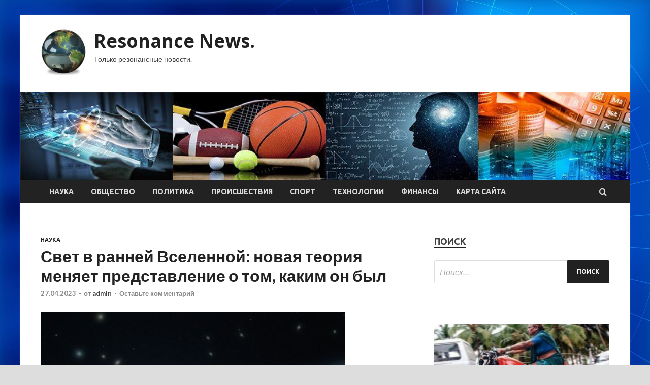

--- FILE ---
content_type: text/html; charset=UTF-8
request_url: http://reshetiha.ru/nauka/svet-v-rannei-vselennoi-novaia-teoriia-meniaet-predstavlenie-o-tom-kakim-on-byl.html
body_size: 19111
content:
<!DOCTYPE html>
<html lang="ru-RU">
<head>
<meta charset="UTF-8">
<meta name="viewport" content="width=device-width, initial-scale=1">
<link rel="profile" href="http://gmpg.org/xfn/11">

<meta name='robots' content='index, follow, max-image-preview:large, max-snippet:-1, max-video-preview:-1' />
	<style>img:is([sizes="auto" i], [sizes^="auto," i]) { contain-intrinsic-size: 3000px 1500px }</style>
	
	<!-- This site is optimized with the Yoast SEO plugin v24.7 - https://yoast.com/wordpress/plugins/seo/ -->
	<title>Свет в ранней Вселенной: новая теория меняет представление о том, каким он был - Resonance News.</title>
	<meta name="description" content="Согласно новой теории, в ранней Вселенной именно гравитация могла создавать свет. «Хайтек» рассказывает главное о новом исследовании. Исследовательская" />
	<link rel="canonical" href="http://reshetiha.ru/nauka/svet-v-rannei-vselennoi-novaia-teoriia-meniaet-predstavlenie-o-tom-kakim-on-byl.html" />
	<meta property="og:locale" content="ru_RU" />
	<meta property="og:type" content="article" />
	<meta property="og:title" content="Свет в ранней Вселенной: новая теория меняет представление о том, каким он был - Resonance News." />
	<meta property="og:description" content="Согласно новой теории, в ранней Вселенной именно гравитация могла создавать свет. «Хайтек» рассказывает главное о новом исследовании. Исследовательская" />
	<meta property="og:url" content="http://reshetiha.ru/nauka/svet-v-rannei-vselennoi-novaia-teoriia-meniaet-predstavlenie-o-tom-kakim-on-byl.html" />
	<meta property="og:site_name" content="Resonance News." />
	<meta property="article:published_time" content="2023-04-26T21:50:08+00:00" />
	<meta property="og:image" content="http://reshetiha.ru/wp-content/uploads/2023/04/svet-v-rannej-vselennoj-novaja-teorija-menjaet-predstavlenie-o-tom-kakim-on-byl-48cf860.jpg" />
	<meta property="og:image:width" content="600" />
	<meta property="og:image:height" content="467" />
	<meta property="og:image:type" content="image/jpeg" />
	<meta name="author" content="admin" />
	<meta name="twitter:card" content="summary_large_image" />
	<meta name="twitter:label1" content="Написано автором" />
	<meta name="twitter:data1" content="admin" />
	<meta name="twitter:label2" content="Примерное время для чтения" />
	<meta name="twitter:data2" content="1 минута" />
	<script type="application/ld+json" class="yoast-schema-graph">{"@context":"https://schema.org","@graph":[{"@type":"Article","@id":"http://reshetiha.ru/nauka/svet-v-rannei-vselennoi-novaia-teoriia-meniaet-predstavlenie-o-tom-kakim-on-byl.html#article","isPartOf":{"@id":"http://reshetiha.ru/nauka/svet-v-rannei-vselennoi-novaia-teoriia-meniaet-predstavlenie-o-tom-kakim-on-byl.html"},"author":{"name":"admin","@id":"http://reshetiha.ru/#/schema/person/f87a24ac40cf80a0ec3837bc521b7fb5"},"headline":"Свет в ранней Вселенной: новая теория меняет представление о том, каким он был","datePublished":"2023-04-26T21:50:08+00:00","mainEntityOfPage":{"@id":"http://reshetiha.ru/nauka/svet-v-rannei-vselennoi-novaia-teoriia-meniaet-predstavlenie-o-tom-kakim-on-byl.html"},"wordCount":735,"commentCount":0,"publisher":{"@id":"http://reshetiha.ru/#organization"},"image":{"@id":"http://reshetiha.ru/nauka/svet-v-rannei-vselennoi-novaia-teoriia-meniaet-predstavlenie-o-tom-kakim-on-byl.html#primaryimage"},"thumbnailUrl":"http://reshetiha.ru/wp-content/uploads/2023/04/svet-v-rannej-vselennoj-novaja-teorija-menjaet-predstavlenie-o-tom-kakim-on-byl-48cf860.jpg","keywords":["ранняя Вселенная","физика"],"articleSection":["Наука"],"inLanguage":"ru-RU","potentialAction":[{"@type":"CommentAction","name":"Comment","target":["http://reshetiha.ru/nauka/svet-v-rannei-vselennoi-novaia-teoriia-meniaet-predstavlenie-o-tom-kakim-on-byl.html#respond"]}]},{"@type":"WebPage","@id":"http://reshetiha.ru/nauka/svet-v-rannei-vselennoi-novaia-teoriia-meniaet-predstavlenie-o-tom-kakim-on-byl.html","url":"http://reshetiha.ru/nauka/svet-v-rannei-vselennoi-novaia-teoriia-meniaet-predstavlenie-o-tom-kakim-on-byl.html","name":"Свет в ранней Вселенной: новая теория меняет представление о том, каким он был - Resonance News.","isPartOf":{"@id":"http://reshetiha.ru/#website"},"primaryImageOfPage":{"@id":"http://reshetiha.ru/nauka/svet-v-rannei-vselennoi-novaia-teoriia-meniaet-predstavlenie-o-tom-kakim-on-byl.html#primaryimage"},"image":{"@id":"http://reshetiha.ru/nauka/svet-v-rannei-vselennoi-novaia-teoriia-meniaet-predstavlenie-o-tom-kakim-on-byl.html#primaryimage"},"thumbnailUrl":"http://reshetiha.ru/wp-content/uploads/2023/04/svet-v-rannej-vselennoj-novaja-teorija-menjaet-predstavlenie-o-tom-kakim-on-byl-48cf860.jpg","datePublished":"2023-04-26T21:50:08+00:00","description":"Согласно новой теории, в ранней Вселенной именно гравитация могла создавать свет. «Хайтек» рассказывает главное о новом исследовании. Исследовательская","breadcrumb":{"@id":"http://reshetiha.ru/nauka/svet-v-rannei-vselennoi-novaia-teoriia-meniaet-predstavlenie-o-tom-kakim-on-byl.html#breadcrumb"},"inLanguage":"ru-RU","potentialAction":[{"@type":"ReadAction","target":["http://reshetiha.ru/nauka/svet-v-rannei-vselennoi-novaia-teoriia-meniaet-predstavlenie-o-tom-kakim-on-byl.html"]}]},{"@type":"ImageObject","inLanguage":"ru-RU","@id":"http://reshetiha.ru/nauka/svet-v-rannei-vselennoi-novaia-teoriia-meniaet-predstavlenie-o-tom-kakim-on-byl.html#primaryimage","url":"http://reshetiha.ru/wp-content/uploads/2023/04/svet-v-rannej-vselennoj-novaja-teorija-menjaet-predstavlenie-o-tom-kakim-on-byl-48cf860.jpg","contentUrl":"http://reshetiha.ru/wp-content/uploads/2023/04/svet-v-rannej-vselennoj-novaja-teorija-menjaet-predstavlenie-o-tom-kakim-on-byl-48cf860.jpg","width":600,"height":467},{"@type":"BreadcrumbList","@id":"http://reshetiha.ru/nauka/svet-v-rannei-vselennoi-novaia-teoriia-meniaet-predstavlenie-o-tom-kakim-on-byl.html#breadcrumb","itemListElement":[{"@type":"ListItem","position":1,"name":"Главная страница","item":"http://reshetiha.ru/"},{"@type":"ListItem","position":2,"name":"Блог","item":"http://reshetiha.ru/blog"},{"@type":"ListItem","position":3,"name":"Свет в ранней Вселенной: новая теория меняет представление о том, каким он был"}]},{"@type":"WebSite","@id":"http://reshetiha.ru/#website","url":"http://reshetiha.ru/","name":"Resonance News.","description":"Только резонансные новости.","publisher":{"@id":"http://reshetiha.ru/#organization"},"potentialAction":[{"@type":"SearchAction","target":{"@type":"EntryPoint","urlTemplate":"http://reshetiha.ru/?s={search_term_string}"},"query-input":{"@type":"PropertyValueSpecification","valueRequired":true,"valueName":"search_term_string"}}],"inLanguage":"ru-RU"},{"@type":"Organization","@id":"http://reshetiha.ru/#organization","name":"Resonance News.","url":"http://reshetiha.ru/","logo":{"@type":"ImageObject","inLanguage":"ru-RU","@id":"http://reshetiha.ru/#/schema/logo/image/","url":"http://reshetiha.ru/wp-content/uploads/2023/04/internet-e1682017432243.png","contentUrl":"http://reshetiha.ru/wp-content/uploads/2023/04/internet-e1682017432243.png","width":90,"height":90,"caption":"Resonance News."},"image":{"@id":"http://reshetiha.ru/#/schema/logo/image/"}},{"@type":"Person","@id":"http://reshetiha.ru/#/schema/person/f87a24ac40cf80a0ec3837bc521b7fb5","name":"admin","image":{"@type":"ImageObject","inLanguage":"ru-RU","@id":"http://reshetiha.ru/#/schema/person/image/","url":"https://secure.gravatar.com/avatar/7f4ece52b7d09dc8699ee9f624b13505?s=96&d=mm&r=g","contentUrl":"https://secure.gravatar.com/avatar/7f4ece52b7d09dc8699ee9f624b13505?s=96&d=mm&r=g","caption":"admin"},"sameAs":["http://reshetiha.ru"],"url":"http://reshetiha.ru/author/admin"}]}</script>
	<!-- / Yoast SEO plugin. -->


<link rel='dns-prefetch' href='//fonts.googleapis.com' />
<link rel='stylesheet' id='wp-block-library-css' href='http://reshetiha.ru/wp-includes/css/dist/block-library/style.min.css' type='text/css' media='all' />
<style id='classic-theme-styles-inline-css' type='text/css'>
/*! This file is auto-generated */
.wp-block-button__link{color:#fff;background-color:#32373c;border-radius:9999px;box-shadow:none;text-decoration:none;padding:calc(.667em + 2px) calc(1.333em + 2px);font-size:1.125em}.wp-block-file__button{background:#32373c;color:#fff;text-decoration:none}
</style>
<style id='global-styles-inline-css' type='text/css'>
:root{--wp--preset--aspect-ratio--square: 1;--wp--preset--aspect-ratio--4-3: 4/3;--wp--preset--aspect-ratio--3-4: 3/4;--wp--preset--aspect-ratio--3-2: 3/2;--wp--preset--aspect-ratio--2-3: 2/3;--wp--preset--aspect-ratio--16-9: 16/9;--wp--preset--aspect-ratio--9-16: 9/16;--wp--preset--color--black: #000000;--wp--preset--color--cyan-bluish-gray: #abb8c3;--wp--preset--color--white: #ffffff;--wp--preset--color--pale-pink: #f78da7;--wp--preset--color--vivid-red: #cf2e2e;--wp--preset--color--luminous-vivid-orange: #ff6900;--wp--preset--color--luminous-vivid-amber: #fcb900;--wp--preset--color--light-green-cyan: #7bdcb5;--wp--preset--color--vivid-green-cyan: #00d084;--wp--preset--color--pale-cyan-blue: #8ed1fc;--wp--preset--color--vivid-cyan-blue: #0693e3;--wp--preset--color--vivid-purple: #9b51e0;--wp--preset--gradient--vivid-cyan-blue-to-vivid-purple: linear-gradient(135deg,rgba(6,147,227,1) 0%,rgb(155,81,224) 100%);--wp--preset--gradient--light-green-cyan-to-vivid-green-cyan: linear-gradient(135deg,rgb(122,220,180) 0%,rgb(0,208,130) 100%);--wp--preset--gradient--luminous-vivid-amber-to-luminous-vivid-orange: linear-gradient(135deg,rgba(252,185,0,1) 0%,rgba(255,105,0,1) 100%);--wp--preset--gradient--luminous-vivid-orange-to-vivid-red: linear-gradient(135deg,rgba(255,105,0,1) 0%,rgb(207,46,46) 100%);--wp--preset--gradient--very-light-gray-to-cyan-bluish-gray: linear-gradient(135deg,rgb(238,238,238) 0%,rgb(169,184,195) 100%);--wp--preset--gradient--cool-to-warm-spectrum: linear-gradient(135deg,rgb(74,234,220) 0%,rgb(151,120,209) 20%,rgb(207,42,186) 40%,rgb(238,44,130) 60%,rgb(251,105,98) 80%,rgb(254,248,76) 100%);--wp--preset--gradient--blush-light-purple: linear-gradient(135deg,rgb(255,206,236) 0%,rgb(152,150,240) 100%);--wp--preset--gradient--blush-bordeaux: linear-gradient(135deg,rgb(254,205,165) 0%,rgb(254,45,45) 50%,rgb(107,0,62) 100%);--wp--preset--gradient--luminous-dusk: linear-gradient(135deg,rgb(255,203,112) 0%,rgb(199,81,192) 50%,rgb(65,88,208) 100%);--wp--preset--gradient--pale-ocean: linear-gradient(135deg,rgb(255,245,203) 0%,rgb(182,227,212) 50%,rgb(51,167,181) 100%);--wp--preset--gradient--electric-grass: linear-gradient(135deg,rgb(202,248,128) 0%,rgb(113,206,126) 100%);--wp--preset--gradient--midnight: linear-gradient(135deg,rgb(2,3,129) 0%,rgb(40,116,252) 100%);--wp--preset--font-size--small: 13px;--wp--preset--font-size--medium: 20px;--wp--preset--font-size--large: 36px;--wp--preset--font-size--x-large: 42px;--wp--preset--spacing--20: 0.44rem;--wp--preset--spacing--30: 0.67rem;--wp--preset--spacing--40: 1rem;--wp--preset--spacing--50: 1.5rem;--wp--preset--spacing--60: 2.25rem;--wp--preset--spacing--70: 3.38rem;--wp--preset--spacing--80: 5.06rem;--wp--preset--shadow--natural: 6px 6px 9px rgba(0, 0, 0, 0.2);--wp--preset--shadow--deep: 12px 12px 50px rgba(0, 0, 0, 0.4);--wp--preset--shadow--sharp: 6px 6px 0px rgba(0, 0, 0, 0.2);--wp--preset--shadow--outlined: 6px 6px 0px -3px rgba(255, 255, 255, 1), 6px 6px rgba(0, 0, 0, 1);--wp--preset--shadow--crisp: 6px 6px 0px rgba(0, 0, 0, 1);}:where(.is-layout-flex){gap: 0.5em;}:where(.is-layout-grid){gap: 0.5em;}body .is-layout-flex{display: flex;}.is-layout-flex{flex-wrap: wrap;align-items: center;}.is-layout-flex > :is(*, div){margin: 0;}body .is-layout-grid{display: grid;}.is-layout-grid > :is(*, div){margin: 0;}:where(.wp-block-columns.is-layout-flex){gap: 2em;}:where(.wp-block-columns.is-layout-grid){gap: 2em;}:where(.wp-block-post-template.is-layout-flex){gap: 1.25em;}:where(.wp-block-post-template.is-layout-grid){gap: 1.25em;}.has-black-color{color: var(--wp--preset--color--black) !important;}.has-cyan-bluish-gray-color{color: var(--wp--preset--color--cyan-bluish-gray) !important;}.has-white-color{color: var(--wp--preset--color--white) !important;}.has-pale-pink-color{color: var(--wp--preset--color--pale-pink) !important;}.has-vivid-red-color{color: var(--wp--preset--color--vivid-red) !important;}.has-luminous-vivid-orange-color{color: var(--wp--preset--color--luminous-vivid-orange) !important;}.has-luminous-vivid-amber-color{color: var(--wp--preset--color--luminous-vivid-amber) !important;}.has-light-green-cyan-color{color: var(--wp--preset--color--light-green-cyan) !important;}.has-vivid-green-cyan-color{color: var(--wp--preset--color--vivid-green-cyan) !important;}.has-pale-cyan-blue-color{color: var(--wp--preset--color--pale-cyan-blue) !important;}.has-vivid-cyan-blue-color{color: var(--wp--preset--color--vivid-cyan-blue) !important;}.has-vivid-purple-color{color: var(--wp--preset--color--vivid-purple) !important;}.has-black-background-color{background-color: var(--wp--preset--color--black) !important;}.has-cyan-bluish-gray-background-color{background-color: var(--wp--preset--color--cyan-bluish-gray) !important;}.has-white-background-color{background-color: var(--wp--preset--color--white) !important;}.has-pale-pink-background-color{background-color: var(--wp--preset--color--pale-pink) !important;}.has-vivid-red-background-color{background-color: var(--wp--preset--color--vivid-red) !important;}.has-luminous-vivid-orange-background-color{background-color: var(--wp--preset--color--luminous-vivid-orange) !important;}.has-luminous-vivid-amber-background-color{background-color: var(--wp--preset--color--luminous-vivid-amber) !important;}.has-light-green-cyan-background-color{background-color: var(--wp--preset--color--light-green-cyan) !important;}.has-vivid-green-cyan-background-color{background-color: var(--wp--preset--color--vivid-green-cyan) !important;}.has-pale-cyan-blue-background-color{background-color: var(--wp--preset--color--pale-cyan-blue) !important;}.has-vivid-cyan-blue-background-color{background-color: var(--wp--preset--color--vivid-cyan-blue) !important;}.has-vivid-purple-background-color{background-color: var(--wp--preset--color--vivid-purple) !important;}.has-black-border-color{border-color: var(--wp--preset--color--black) !important;}.has-cyan-bluish-gray-border-color{border-color: var(--wp--preset--color--cyan-bluish-gray) !important;}.has-white-border-color{border-color: var(--wp--preset--color--white) !important;}.has-pale-pink-border-color{border-color: var(--wp--preset--color--pale-pink) !important;}.has-vivid-red-border-color{border-color: var(--wp--preset--color--vivid-red) !important;}.has-luminous-vivid-orange-border-color{border-color: var(--wp--preset--color--luminous-vivid-orange) !important;}.has-luminous-vivid-amber-border-color{border-color: var(--wp--preset--color--luminous-vivid-amber) !important;}.has-light-green-cyan-border-color{border-color: var(--wp--preset--color--light-green-cyan) !important;}.has-vivid-green-cyan-border-color{border-color: var(--wp--preset--color--vivid-green-cyan) !important;}.has-pale-cyan-blue-border-color{border-color: var(--wp--preset--color--pale-cyan-blue) !important;}.has-vivid-cyan-blue-border-color{border-color: var(--wp--preset--color--vivid-cyan-blue) !important;}.has-vivid-purple-border-color{border-color: var(--wp--preset--color--vivid-purple) !important;}.has-vivid-cyan-blue-to-vivid-purple-gradient-background{background: var(--wp--preset--gradient--vivid-cyan-blue-to-vivid-purple) !important;}.has-light-green-cyan-to-vivid-green-cyan-gradient-background{background: var(--wp--preset--gradient--light-green-cyan-to-vivid-green-cyan) !important;}.has-luminous-vivid-amber-to-luminous-vivid-orange-gradient-background{background: var(--wp--preset--gradient--luminous-vivid-amber-to-luminous-vivid-orange) !important;}.has-luminous-vivid-orange-to-vivid-red-gradient-background{background: var(--wp--preset--gradient--luminous-vivid-orange-to-vivid-red) !important;}.has-very-light-gray-to-cyan-bluish-gray-gradient-background{background: var(--wp--preset--gradient--very-light-gray-to-cyan-bluish-gray) !important;}.has-cool-to-warm-spectrum-gradient-background{background: var(--wp--preset--gradient--cool-to-warm-spectrum) !important;}.has-blush-light-purple-gradient-background{background: var(--wp--preset--gradient--blush-light-purple) !important;}.has-blush-bordeaux-gradient-background{background: var(--wp--preset--gradient--blush-bordeaux) !important;}.has-luminous-dusk-gradient-background{background: var(--wp--preset--gradient--luminous-dusk) !important;}.has-pale-ocean-gradient-background{background: var(--wp--preset--gradient--pale-ocean) !important;}.has-electric-grass-gradient-background{background: var(--wp--preset--gradient--electric-grass) !important;}.has-midnight-gradient-background{background: var(--wp--preset--gradient--midnight) !important;}.has-small-font-size{font-size: var(--wp--preset--font-size--small) !important;}.has-medium-font-size{font-size: var(--wp--preset--font-size--medium) !important;}.has-large-font-size{font-size: var(--wp--preset--font-size--large) !important;}.has-x-large-font-size{font-size: var(--wp--preset--font-size--x-large) !important;}
:where(.wp-block-post-template.is-layout-flex){gap: 1.25em;}:where(.wp-block-post-template.is-layout-grid){gap: 1.25em;}
:where(.wp-block-columns.is-layout-flex){gap: 2em;}:where(.wp-block-columns.is-layout-grid){gap: 2em;}
:root :where(.wp-block-pullquote){font-size: 1.5em;line-height: 1.6;}
</style>
<link rel='stylesheet' id='hitmag-style-css' href='http://reshetiha.ru/wp-content/themes/hitmag/style.css' type='text/css' media='all' />
<link rel='stylesheet' id='jquery-flexslider-css' href='http://reshetiha.ru/wp-content/themes/hitmag/css/flexslider.css' type='text/css' media='screen' />
<link rel='stylesheet' id='jquery-magnific-popup-css' href='http://reshetiha.ru/wp-content/themes/hitmag/css/magnific-popup.css' type='text/css' media='all' />
<script type="text/javascript" src="http://reshetiha.ru/wp-includes/js/jquery/jquery.min.js" id="jquery-core-js"></script>
<script type="text/javascript" src="http://reshetiha.ru/wp-includes/js/jquery/jquery-migrate.min.js" id="jquery-migrate-js"></script>
<!--[if lt IE 9]>
<script type="text/javascript" src="http://reshetiha.ru/wp-content/themes/hitmag/js/html5shiv.min.js" id="html5shiv-js"></script>
<![endif]-->
<script type="text/javascript" id="wp-disable-css-lazy-load-js-extra">
/* <![CDATA[ */
var WpDisableAsyncLinks = {"wp-disable-font-awesome":"http:\/\/reshetiha.ru\/wp-content\/themes\/hitmag\/css\/font-awesome.min.css","wp-disable-google-fonts":"\/\/fonts.googleapis.com\/css?family=Ubuntu:400,500,700|Lato:400,700,400italic,700italic|Open%20Sans:400,400italic,700&subset=latin,latin-ext"};
/* ]]> */
</script>
<script type="text/javascript" src="http://reshetiha.ru/wp-content/plugins/wp-disable/js/css-lazy-load.min.js" id="wp-disable-css-lazy-load-js"></script>
<link rel="alternate" title="oEmbed (JSON)" type="application/json+oembed" href="http://reshetiha.ru/wp-json/oembed/1.0/embed?url=http%3A%2F%2Freshetiha.ru%2Fnauka%2Fsvet-v-rannei-vselennoi-novaia-teoriia-meniaet-predstavlenie-o-tom-kakim-on-byl.html" />
<link rel="alternate" title="oEmbed (XML)" type="text/xml+oembed" href="http://reshetiha.ru/wp-json/oembed/1.0/embed?url=http%3A%2F%2Freshetiha.ru%2Fnauka%2Fsvet-v-rannei-vselennoi-novaia-teoriia-meniaet-predstavlenie-o-tom-kakim-on-byl.html&#038;format=xml" />
		<style type="text/css">
			
			button,
			input[type="button"],
			input[type="reset"],
			input[type="submit"] {
				background: #212121;
			}

            .th-readmore {
                background: #212121;
            }           

            a:hover {
                color: #212121;
            } 

            .main-navigation a:hover {
                background-color: #212121;
            }

            .main-navigation .current_page_item > a,
            .main-navigation .current-menu-item > a,
            .main-navigation .current_page_ancestor > a,
            .main-navigation .current-menu-ancestor > a {
                background-color: #212121;
            }

            .post-navigation .post-title:hover {
                color: #212121;
            }

            .top-navigation a:hover {
                color: #212121;
            }

            .top-navigation ul ul a:hover {
                background: #212121;
            }

            #top-nav-button:hover {
                color: #212121;
            }

            .responsive-mainnav li a:hover,
            .responsive-topnav li a:hover {
                background: #212121;
            }

            #hm-search-form .search-form .search-submit {
                background-color: #212121;
            }

            .nav-links .current {
                background: #212121;
            }

            .widget-title {
                border-bottom: 2px solid #212121;
            }

            .footer-widget-title {
                border-bottom: 2px solid #212121;
            }

            .widget-area a:hover {
                color: #212121;
            }

            .footer-widget-area a:hover {
                color: #212121;
            }

            .site-info a:hover {
                color: #212121;
            }

            .search-form .search-submit {
                background: #212121;
            }

            .hmb-entry-title a:hover {
                color: #212121;
            }

            .hmb-entry-meta a:hover,
            .hms-meta a:hover {
                color: #212121;
            }

            .hms-title a:hover {
                color: #212121;
            }

            .hmw-grid-post .post-title a:hover {
                color: #212121;
            }

            .footer-widget-area .hmw-grid-post .post-title a:hover,
            .footer-widget-area .hmb-entry-title a:hover,
            .footer-widget-area .hms-title a:hover {
                color: #212121;
            }

            .hm-tabs-wdt .ui-state-active {
                border-bottom: 2px solid #212121;
            }

            a.hm-viewall {
                background: #212121;
            }

            #hitmag-tags a,
            .widget_tag_cloud .tagcloud a {
                background: #212121;
            }

            .site-title a {
                color: #212121;
            }

            .hitmag-post .entry-title a:hover {
                color: #212121;
            }

            .hitmag-post .entry-meta a:hover {
                color: #212121;
            }

            .cat-links a {
                color: #212121;
            }

            .hitmag-single .entry-meta a:hover {
                color: #212121;
            }

            .hitmag-single .author a:hover {
                color: #212121;
            }

            .hm-author-content .author-posts-link {
                color: #212121;
            }

            .hm-tags-links a:hover {
                background: #212121;
            }

            .hm-tagged {
                background: #212121;
            }

            .hm-edit-link a.post-edit-link {
                background: #212121;
            }

            .arc-page-title {
                border-bottom: 2px solid #212121;
            }

            .srch-page-title {
                border-bottom: 2px solid #212121;
            }

            .hm-slider-details .cat-links {
                background: #212121;
            }

            .hm-rel-post .post-title a:hover {
                color: #212121;
            }

            .comment-author a {
                color: #212121;
            }

            .comment-metadata a:hover,
            .comment-metadata a:focus,
            .pingback .comment-edit-link:hover,
            .pingback .comment-edit-link:focus {
                color: #212121;
            }

            .comment-reply-link:hover,
            .comment-reply-link:focus {
                background: #212121;
            }

            .required {
                color: #212121;
            }

            .comment-reply-title small a:before {
                color: #212121;
            }		</style>
	<link rel="pingback" href="http://reshetiha.ru/xmlrpc.php">
<meta name="description" content="                                                                                                                                                                                              ">
<style type="text/css" id="custom-background-css">
body.custom-background { background-image: url("http://reshetiha.ru/wp-content/uploads/2023/04/sinyaya.jpg"); background-position: left top; background-size: cover; background-repeat: no-repeat; background-attachment: fixed; }
</style>
	<link rel="icon" href="http://reshetiha.ru/wp-content/uploads/2023/04/internet-150x150.png" sizes="32x32" />
<link rel="icon" href="http://reshetiha.ru/wp-content/uploads/2023/04/internet-e1682017432243.png" sizes="192x192" />
<link rel="apple-touch-icon" href="http://reshetiha.ru/wp-content/uploads/2023/04/internet-e1682017432243.png" />
<meta name="msapplication-TileImage" content="http://reshetiha.ru/wp-content/uploads/2023/04/internet-e1682017432243.png" />
<link rel="alternate" type="application/rss+xml" title="RSS" href="http://reshetiha.ru/rsslatest.xml" /></head>

<body class="post-template-default single single-post postid-875 single-format-standard custom-background wp-custom-logo th-right-sidebar">

<div id="page" class="site hitmag-wrapper">
	<a class="skip-link screen-reader-text" href="#content">Перейти к содержимому</a>

	<header id="masthead" class="site-header" role="banner">
		
		
		<div class="header-main-area">
			<div class="hm-container">
			<div class="site-branding">
				<div class="site-branding-content">
					<div class="hm-logo">
						<a href="http://reshetiha.ru/" class="custom-logo-link" rel="home"><img width="90" height="90" src="http://reshetiha.ru/wp-content/uploads/2023/04/internet-e1682017432243.png" class="custom-logo" alt="Resonance News." decoding="async" /></a>					</div><!-- .hm-logo -->

					<div class="hm-site-title">
													<p class="site-title"><a href="http://reshetiha.ru/" rel="home">Resonance News.</a></p>
													<p class="site-description">Только резонансные новости.</p>
											</div><!-- .hm-site-title -->
				</div><!-- .site-branding-content -->
			</div><!-- .site-branding -->

						</div><!-- .hm-container -->
		</div><!-- .header-main-area -->

		<div class="hm-header-image"><img src="http://reshetiha.ru/wp-content/uploads/2023/04/resonance_news_croped.jpg" height="149" width="1030" alt="" /></div>
		<div class="hm-nav-container">
			<nav id="site-navigation" class="main-navigation" role="navigation">
				<div class="hm-container">
				<div class="menu-glavnoe-menyu-container"><ul id="primary-menu" class="menu"><li id="menu-item-73" class="menu-item menu-item-type-taxonomy menu-item-object-category current-post-ancestor current-menu-parent current-post-parent menu-item-73"><a href="http://reshetiha.ru/category/nauka">Наука</a></li>
<li id="menu-item-72" class="menu-item menu-item-type-taxonomy menu-item-object-category menu-item-72"><a href="http://reshetiha.ru/category/obshhestvo">Общество</a></li>
<li id="menu-item-71" class="menu-item menu-item-type-taxonomy menu-item-object-category menu-item-71"><a href="http://reshetiha.ru/category/politika">Политика</a></li>
<li id="menu-item-76" class="menu-item menu-item-type-taxonomy menu-item-object-category menu-item-76"><a href="http://reshetiha.ru/category/proisshestviya">Происшествия</a></li>
<li id="menu-item-74" class="menu-item menu-item-type-taxonomy menu-item-object-category menu-item-74"><a href="http://reshetiha.ru/category/sport">Спорт</a></li>
<li id="menu-item-75" class="menu-item menu-item-type-taxonomy menu-item-object-category menu-item-75"><a href="http://reshetiha.ru/category/texnologii">Технологии</a></li>
<li id="menu-item-77" class="menu-item menu-item-type-taxonomy menu-item-object-category menu-item-77"><a href="http://reshetiha.ru/category/finansy">Финансы</a></li>
<li id="menu-item-78" class="menu-item menu-item-type-post_type menu-item-object-page menu-item-78"><a href="http://reshetiha.ru/karta-sajta">Карта сайта</a></li>
</ul></div>
									<div class="hm-search-button-icon"></div>
					<div class="hm-search-box-container">
						<div class="hm-search-box">
							<form role="search" method="get" class="search-form" action="http://reshetiha.ru/">
				<label>
					<span class="screen-reader-text">Найти:</span>
					<input type="search" class="search-field" placeholder="Поиск&hellip;" value="" name="s" />
				</label>
				<input type="submit" class="search-submit" value="Поиск" />
			</form>						</div><!-- th-search-box -->
					</div><!-- .th-search-box-container -->
								</div><!-- .hm-container -->
			</nav><!-- #site-navigation -->
			<a href="#" class="navbutton" id="main-nav-button">Главное меню</a>
			<div class="responsive-mainnav"></div>
		</div><!-- .hm-nav-container -->

		
	</header><!-- #masthead -->

	<div id="content" class="site-content">
		<div class="hm-container">

	<div id="primary" class="content-area">
		<main id="main" class="site-main" role="main">

		
<article id="post-875" class="hitmag-single post-875 post type-post status-publish format-standard has-post-thumbnail hentry category-nauka tag-rannyaya-vselennaya tag-fizika">
	<header class="entry-header">
		<div class="cat-links"><a href="http://reshetiha.ru/category/nauka" rel="category tag">Наука</a></div><h1 class="entry-title">Свет в ранней Вселенной: новая теория меняет представление о том, каким он был</h1>		<div class="entry-meta">
			<span class="posted-on"><a href="http://reshetiha.ru/nauka/svet-v-rannei-vselennoi-novaia-teoriia-meniaet-predstavlenie-o-tom-kakim-on-byl.html" rel="bookmark"><time class="entry-date published updated" datetime="2023-04-27T00:50:08+03:00">27.04.2023</time></a></span><span class="meta-sep"> - </span><span class="byline"> от <span class="author vcard"><a class="url fn n" href="http://reshetiha.ru/author/admin">admin</a></span></span><span class="meta-sep"> - </span><span class="comments-link"><a href="http://reshetiha.ru/nauka/svet-v-rannei-vselennoi-novaia-teoriia-meniaet-predstavlenie-o-tom-kakim-on-byl.html#respond">Оставьте комментарий</a></span>		</div><!-- .entry-meta -->
		
	</header><!-- .entry-header -->
	
	

	<div class="entry-content">
		<p><img decoding="async" src="/wp-content/uploads/2023/04/svet-v-rannej-vselennoj-novaja-teorija-menjaet-predstavlenie-o-tom-kakim-on-byl-48cf860.jpg"  alt="" />                                                                                                                                                                                                                     </p>
<p>                                                                                                                                                                                                                                                                                             <span class="hero-main__btn-title"></span>                                                                                                                                                                                                                                                                                         <span itemprop="name" class="user__name">                                                           </span>                                                                                                                                                                                                                                                                                                                                                           <span itemprop="name" class="user__name">                                                           </span>                                                                                                                                                           </p>
<p class="lead page-content__lead">Согласно новой теории, в ранней Вселенной именно гравитация могла создавать свет. «Хайтек» рассказывает главное о новом исследовании.</p>
<p>Исследовательская группа физиков обнаружила, что гравитация может превратиться в&nbsp;свет, но&nbsp;только если пространство-время «ведет себя правильно».</p>
<h2>Что такое Стандартная модель и как она работает?</h2>
<p>Стандартная модель&nbsp;— это современная теория строения и взаимодействий элементарных частиц, многократно проверенная экспериментально. Сама теория базируется на очень небольшом количестве постулатов и позволяет теоретически предсказывать свойства тысяч различных процессов в мире элементарных частиц. Современная формулировка была завершена в 2000-е годы после экспериментального подтверждения существования кварков.&nbsp;Она была предложена&nbsp;тремя учеными и содержит, в частности, объяснения возникновения массы элементарных частиц в рамках механизма спонтанного нарушения симметрии, предложенного Хиггсом.</p>
<h2>Особенность модели, которая «меняет правила игры»</h2>
<p>Одна из&nbsp;ее&nbsp;особенностей в&nbsp;том, что она обычно запрещает превращение безмассовых частиц в&nbsp;массивные. В&nbsp;то&nbsp;время как частицы в&nbsp;Стандартной модели постоянно превращаются друг в&nbsp;друга посредством различных реакций и&nbsp;процессов, фотон&nbsp;— безмассовый носитель света&nbsp;— «остается самим собой». Но, если условия подходящие, это возможно (например, когда он&nbsp;взаимодействует с&nbsp;тяжелым атомом), он&nbsp;может спонтанно разделиться и&nbsp;стать электроном и&nbsp;позитроном, которые являются массивными частицами.</p>
<p>    <img fetchpriority="high" decoding="async" src="/wp-content/uploads/2023/04/svet-v-rannej-vselennoj-novaja-teorija-menjaet-predstavlenie-o-tom-kakim-on-byl-8925761.png" width="894" height="573" class="wp-image-565599" alt="" />Концепция гравитации и черной дыры. Фото: ru.freepik.com    </p>
<p>Эта идея вдохновила авторов нового исследования. Они хотели понять, может&nbsp;ли сама гравитация превращаться в&nbsp;другие частицы.</p>
<h2>Проверка идеи</h2>
<p>Да, обычно гравитацию рассматривают в&nbsp;контексте общей теории относительности, согласно которой изгибы и&nbsp;искривления пространства-времени влияют на&nbsp;движение частиц. В&nbsp;таком случае очень сложно представить, как она может создавать частицы. Хитрость в&nbsp;том, что гравитацию можно рассматривать через квантовую оптику. Например, представляя ее&nbsp;как силу, переносимую гравитонами. Хотя современная картина квантовой гравитации далека от&nbsp;завершения, известно, что эти бесчисленные невидимые частицы будут вести себя как любые другие фундаментальные частицы, включая потенциально трансформирующиеся.</p>
<p>Чтобы проверить эту идею, физики изучили условия очень ранней Вселенной&nbsp;— маленькой, горячей и&nbsp;плотной. Там все формы материи и&nbsp;энергии были увеличены до&nbsp;невообразимых масштабов, намного больших, чем способны достичь даже наши самые мощные коллайдеры частиц.</p>
<p>Ученые обнаружили, что в&nbsp;такой концепции важную роль играют гравитационные волны&nbsp;— рябь в&nbsp;ткани пространства-времени, порожденная столкновениями между самыми массивными космическими объектами. Обычно они очень слабы и&nbsp;способны подтолкнуть атом на&nbsp;расстояние, меньшее, чем ширина его собственного ядра. (Ранее «Хайтек» писал о&nbsp;том, что гравитация&nbsp;— самая слабая из&nbsp;основных четырех сил). Но&nbsp;в&nbsp;ранней Вселенной волны могли быть намного сильнее, и&nbsp;это могло серьезно повлиять на&nbsp;все процессы и&nbsp;материю.</p>
<p>    Впечатление художника от гравитационных волн. Изображение предоставлено Р. Хёртом/Caltech-JPL    </p>
<p>«Эти ранние волны плескались&nbsp;бы туда-сюда, усиливаясь от&nbsp;раза к&nbsp;разу,&nbsp;— объясняет Пол Саттер, профессор-исследователь в&nbsp;области астрофизики в&nbsp;Университете Стоуни-Брук SUNY и&nbsp;Институте Флэтайрон в&nbsp;Нью-Йорке, который не&nbsp;участвовал в&nbsp;исследовании. —&nbsp;Все остальное во&nbsp;Вселенной было&nbsp;бы захвачено толчком и&nbsp;притяжением волн, что привело&nbsp;бы к&nbsp;эффекту резонанса. Гравитационные волны действовали&nbsp;бы как насос, снова и&nbsp;снова сбивая материю в&nbsp;плотные комки».</p>
<h2>На&nbsp;что способны гравитационные волны?</h2>
<p>Гравитационные волны также могут влиять на&nbsp;электромагнитное поле. Поскольку они представляют собой рябь в&nbsp;самом пространстве-времени, волны не&nbsp;ограничиваются взаимодействием с&nbsp;массивными объектами. По&nbsp;мере того, как они продолжают накачиваться, излучение во&nbsp;Вселенной достигает чрезвычайно высоких энергий. Это в&nbsp;итоге вызывает спонтанное появление фотонов: гравитация сама по&nbsp;себе порождает свет.</p>
<h2>К&nbsp;чему пришли ученые?</h2>
<p>Исследователи обнаружили, что в&nbsp;целом этот процесс довольно неэффективен. Ранняя Вселенная расширялась, поэтому стандартные модели гравитационных волн не&nbsp;могли существовать долго. Тем не&nbsp;менее, физики заявили: если&nbsp;бы ранняя Вселенная содержала достаточно материи, чтобы скорость света уменьшилась (так&nbsp;же, как свет движется медленнее в&nbsp;воздухе или воде), волны задерживались&nbsp;бы достаточно долго, чтобы генерировать потоки дополнительных фотонов.</p>
<h2>Почему новое исследование так важно?</h2>
<p>Физики еще не&nbsp;до&nbsp;конца понимают сложную, запутанную физику космического рассвета. Однако если теория ученых верна, то&nbsp;свет, созданный гравитацией, предположительно, будет влиять на&nbsp;формирование материи и&nbsp;эволюцию Вселенной. Именно поэтому изучение всех последствий этого удивительного процесса приведет к&nbsp;революции в&nbsp;нашем понимании самых ранних моментов нашего мира.</p>
<p>Источник: <a href="https://hightech.fm/2023/04/26/gravity-create-light"> hightech.fm</a> </p>
	</div><!-- .entry-content -->

	<footer class="entry-footer">
		<span class="hm-tags-links"><span class="hm-tagged">Метки</span><a href="http://reshetiha.ru/tag/rannyaya-vselennaya" rel="tag">ранняя Вселенная</a><a href="http://reshetiha.ru/tag/fizika" rel="tag">физика</a></span>	</footer><!-- .entry-footer -->
</article><!-- #post-## -->

    <div class="hm-related-posts">
    
    <div class="wt-container">
        <h4 class="widget-title">Похожие записи</h4>
    </div>

    <div class="hmrp-container">

        
                <div class="hm-rel-post">
                    <a href="http://reshetiha.ru/nauka/razrabotany-bioimplantiryemye-elektrody-dlia-predotvrasheniia-tremora.html" rel="bookmark" title="Разработаны биоимплантируемые электроды для предотвращения тремора">
                        <img width="348" height="215" src="http://reshetiha.ru/wp-content/uploads/2023/05/razrabotany-bioimplantiruemye-elektrody-dlja-predotvrashhenija-tremora-38699b0-348x215.jpg" class="attachment-hitmag-grid size-hitmag-grid wp-post-image" alt="" decoding="async" />                    </a>
                    <h3 class="post-title">
                        <a href="http://reshetiha.ru/nauka/razrabotany-bioimplantiryemye-elektrody-dlia-predotvrasheniia-tremora.html" rel="bookmark" title="Разработаны биоимплантируемые электроды для предотвращения тремора">
                            Разработаны биоимплантируемые электроды для предотвращения тремора                        </a>
                    </h3>
                    <p class="hms-meta"><time class="entry-date published updated" datetime="2023-05-03T17:50:08+03:00">03.05.2023</time></p>
                </div>
            
            
                <div class="hm-rel-post">
                    <a href="http://reshetiha.ru/nauka/igry-kotorye-vdohnovliaut-matematikov-tetris-syper-mario-i-kvantovye-shahmaty.html" rel="bookmark" title="Игры, которые вдохновляют математиков: тетрис, «Супер Марио» и квантовые шахматы">
                        <img width="348" height="215" src="http://reshetiha.ru/wp-content/uploads/2023/05/igry-kotorye-vdohnovljajut-matematikov-tetris-super-mario-i-kvantovye-shahmaty-9398995-348x215.jpg" class="attachment-hitmag-grid size-hitmag-grid wp-post-image" alt="" decoding="async" />                    </a>
                    <h3 class="post-title">
                        <a href="http://reshetiha.ru/nauka/igry-kotorye-vdohnovliaut-matematikov-tetris-syper-mario-i-kvantovye-shahmaty.html" rel="bookmark" title="Игры, которые вдохновляют математиков: тетрис, «Супер Марио» и квантовые шахматы">
                            Игры, которые вдохновляют математиков: тетрис, «Супер Марио» и квантовые шахматы                        </a>
                    </h3>
                    <p class="hms-meta"><time class="entry-date published updated" datetime="2023-05-03T17:50:06+03:00">03.05.2023</time></p>
                </div>
            
            
                <div class="hm-rel-post">
                    <a href="http://reshetiha.ru/nauka/issledovateli-nashli-sledy-vzryvov-sverhnovyh-ot-pervyh-zvezd-vselennoi.html" rel="bookmark" title="Исследователи нашли следы взрывов сверхновых от первых звезд Вселенной">
                        <img width="348" height="215" src="http://reshetiha.ru/wp-content/uploads/2023/05/issledovateli-nashli-sledy-vzryvov-sverhnovyh-ot-pervyh-zvezd-vselennoj-3e34878-348x215.jpg" class="attachment-hitmag-grid size-hitmag-grid wp-post-image" alt="" decoding="async" loading="lazy" />                    </a>
                    <h3 class="post-title">
                        <a href="http://reshetiha.ru/nauka/issledovateli-nashli-sledy-vzryvov-sverhnovyh-ot-pervyh-zvezd-vselennoi.html" rel="bookmark" title="Исследователи нашли следы взрывов сверхновых от первых звезд Вселенной">
                            Исследователи нашли следы взрывов сверхновых от первых звезд Вселенной                        </a>
                    </h3>
                    <p class="hms-meta"><time class="entry-date published updated" datetime="2023-05-03T17:50:04+03:00">03.05.2023</time></p>
                </div>
            
            
    </div>
    </div>

    
	<nav class="navigation post-navigation" aria-label="Записи">
		<h2 class="screen-reader-text">Навигация по записям</h2>
		<div class="nav-links"><div class="nav-previous"><a href="http://reshetiha.ru/nauka/mnogovekovyu-mymiu-podrostka-s-otrezannymi-volosami-nashli-v-pery.html" rel="prev"><span class="meta-nav" aria-hidden="true">Предыдущая статья</span> <span class="post-title">Многовековую мумию подростка с отрезанными волосами нашли в Перу</span></a></div><div class="nav-next"><a href="http://reshetiha.ru/sport/manchester-siti-obygral-arsenal-v-matche-chempionata-anglii.html" rel="next"><span class="meta-nav" aria-hidden="true">Следующая статья</span> <span class="post-title">«Манчестер Сити» обыграл «Арсенал» в матче чемпионата Англии</span></a></div></div>
	</nav><div class="hm-authorbox">

    <div class="hm-author-img">
        <img alt='' src='https://secure.gravatar.com/avatar/7f4ece52b7d09dc8699ee9f624b13505?s=100&#038;d=mm&#038;r=g' srcset='https://secure.gravatar.com/avatar/7f4ece52b7d09dc8699ee9f624b13505?s=200&#038;d=mm&#038;r=g 2x' class='avatar avatar-100 photo' height='100' width='100' loading='lazy' decoding='async'/>    </div>

    <div class="hm-author-content">
        <h4 class="author-name">О admin</h4>
        <p class="author-description"></p>
        <a class="author-posts-link" href="http://reshetiha.ru/author/admin" title="admin">
            Посмотреть все записи автора admin &rarr;        </a>
    </div>

</div>
		</main><!-- #main -->
	</div><!-- #primary -->

<p></p>


<aside id="secondary" class="widget-area" role="complementary">
	<section id="search-2" class="widget widget_search"><h4 class="widget-title">Поиск</h4><form role="search" method="get" class="search-form" action="http://reshetiha.ru/">
				<label>
					<span class="screen-reader-text">Найти:</span>
					<input type="search" class="search-field" placeholder="Поиск&hellip;" value="" name="s" />
				</label>
				<input type="submit" class="search-submit" value="Поиск" />
			</form></section><section id="execphp-2" class="widget widget_execphp">			<div class="execphpwidget"></div>
		</section><section id="hitmag_dual_category_posts-2" class="widget widget_hitmag_dual_category_posts">		<!-- Category 1 -->
		<div class="hm-dualc-left">
			
                                                                    
                        <div class="hmbd-post">
                                                            <a href="http://reshetiha.ru/finansy/trydovye-dohody-rabotaushih-pensionerov-predlojeno-osvobodit-ot-ndfl.html" title="Трудовые доходы работающих пенсионеров предложено освободить от НДФЛ"><img width="348" height="215" src="http://reshetiha.ru/wp-content/uploads/2023/05/trudovye-dohody-rabotajushhih-pensionerov-predlozheno-osvobodit-ot-ndfl-4ef9ec3-348x215.jpg" class="attachment-hitmag-grid size-hitmag-grid wp-post-image" alt="" decoding="async" loading="lazy" /></a>
                            
                            <div class="cat-links"><a href="http://reshetiha.ru/category/finansy" rel="category tag">Финансы</a></div>
                            <h3 class="hmb-entry-title"><a href="http://reshetiha.ru/finansy/trydovye-dohody-rabotaushih-pensionerov-predlojeno-osvobodit-ot-ndfl.html" rel="bookmark">Трудовые доходы работающих пенсионеров предложено освободить от НДФЛ</a></h3>						

                            <div class="hmb-entry-meta">
                                <span class="posted-on"><a href="http://reshetiha.ru/finansy/trydovye-dohody-rabotaushih-pensionerov-predlojeno-osvobodit-ot-ndfl.html" rel="bookmark"><time class="entry-date published updated" datetime="2023-05-03T12:50:05+03:00">03.05.2023</time></a></span><span class="meta-sep"> - </span><span class="byline"> от <span class="author vcard"><a class="url fn n" href="http://reshetiha.ru/author/admin">admin</a></span></span><span class="meta-sep"> - </span><span class="comments-link"><a href="http://reshetiha.ru/finansy/trydovye-dohody-rabotaushih-pensionerov-predlojeno-osvobodit-ot-ndfl.html#respond">Оставьте комментарий</a></span>                            </div><!-- .entry-meta -->

                            <div class="hmb-entry-summary"><p>&copy; anekdotov.net Законопроект об этом находится в Госдуме. Освобождение будет касаться доходов в размере до 700 тысяч рублей в год. Группа депутатов внесла в Госдуму законопроект с дополнением статьи 217 &hellip; </p>
</div>
                        </div><!-- .hmbd-post -->

                                                                                                    <div class="hms-post">
                                                            <div class="hms-thumb">
                                    <a href="http://reshetiha.ru/finansy/es-rassmatrivaet-vozmojnost-ogranicheniia-tranzita-tovarov-cherez-rossiu.html" rel="bookmark" title="ЕС рассматривает возможность ограничения транзита товаров через Россию">	
                                        <img width="135" height="93" src="http://reshetiha.ru/wp-content/uploads/2023/05/es-rassmatrivaet-vozmozhnost-ogranichenija-tranzita-tovarov-cherez-rossiju-1b2ce0a-135x93.jpg" class="attachment-hitmag-thumbnail size-hitmag-thumbnail wp-post-image" alt="" decoding="async" loading="lazy" />                                    </a>
                                </div>
                                                        <div class="hms-details">
                                <h3 class="hms-title"><a href="http://reshetiha.ru/finansy/es-rassmatrivaet-vozmojnost-ogranicheniia-tranzita-tovarov-cherez-rossiu.html" rel="bookmark">ЕС рассматривает возможность ограничения транзита товаров через Россию</a></h3>                                <p class="hms-meta"><time class="entry-date published updated" datetime="2023-05-03T12:50:04+03:00">03.05.2023</time></p>
                            </div>
                        </div>
                                                                                                    <div class="hms-post">
                                                            <div class="hms-thumb">
                                    <a href="http://reshetiha.ru/finansy/mai-stanet-pikom-ykrepleniia-dollara-do-85-ryblei-posle-chego-on-pereidet-k-snijeniu.html" rel="bookmark" title="Май станет пиком укрепления доллара до 85 рублей, после чего он перейдет к снижению">	
                                        <img width="135" height="93" src="http://reshetiha.ru/wp-content/uploads/2023/05/maj-stanet-pikom-ukreplenija-dollara-do-85-rublej-posle-chego-on-perejdet-k-snizheniju-65e76c7-135x93.jpg" class="attachment-hitmag-thumbnail size-hitmag-thumbnail wp-post-image" alt="" decoding="async" loading="lazy" />                                    </a>
                                </div>
                                                        <div class="hms-details">
                                <h3 class="hms-title"><a href="http://reshetiha.ru/finansy/mai-stanet-pikom-ykrepleniia-dollara-do-85-ryblei-posle-chego-on-pereidet-k-snijeniu.html" rel="bookmark">Май станет пиком укрепления доллара до 85 рублей, после чего он перейдет к снижению</a></h3>                                <p class="hms-meta"><time class="entry-date published updated" datetime="2023-05-03T05:50:04+03:00">03.05.2023</time></p>
                            </div>
                        </div>
                                                                                                    <div class="hms-post">
                                                            <div class="hms-thumb">
                                    <a href="http://reshetiha.ru/finansy/yvelichiny-limity-po-socialnym-nalogovym-vychetam-zakon-podpisan.html" rel="bookmark" title="Увеличины лимиты по социальным налоговым вычетам &#8212; закон подписан">	
                                        <img width="135" height="93" src="http://reshetiha.ru/wp-content/uploads/2023/05/uvelichiny-limity-po-socialnym-nalogovym-vychetam-zakon-podpisan-2baa544-135x93.jpg" class="attachment-hitmag-thumbnail size-hitmag-thumbnail wp-post-image" alt="" decoding="async" loading="lazy" />                                    </a>
                                </div>
                                                        <div class="hms-details">
                                <h3 class="hms-title"><a href="http://reshetiha.ru/finansy/yvelichiny-limity-po-socialnym-nalogovym-vychetam-zakon-podpisan.html" rel="bookmark">Увеличины лимиты по социальным налоговым вычетам &#8212; закон подписан</a></h3>                                <p class="hms-meta"><time class="entry-date published updated" datetime="2023-05-02T15:50:04+03:00">02.05.2023</time></p>
                            </div>
                        </div>
                                                                                                    <div class="hms-post">
                                                            <div class="hms-thumb">
                                    <a href="http://reshetiha.ru/finansy/nabiyllina-cb-ne-vidit-tendencii-k-skoroi-razmorozke-zablokirovannyh-aktivov.html" rel="bookmark" title="Набиуллина: ЦБ не видит тенденции к скорой разморозке заблокированных активов">	
                                        <img width="135" height="93" src="http://reshetiha.ru/wp-content/uploads/2023/05/nabiullina-cb-ne-vidit-tendencii-k-skoroj-razmorozke-zablokirovannyh-aktivov-e8933f3-135x93.jpg" class="attachment-hitmag-thumbnail size-hitmag-thumbnail wp-post-image" alt="" decoding="async" loading="lazy" />                                    </a>
                                </div>
                                                        <div class="hms-details">
                                <h3 class="hms-title"><a href="http://reshetiha.ru/finansy/nabiyllina-cb-ne-vidit-tendencii-k-skoroi-razmorozke-zablokirovannyh-aktivov.html" rel="bookmark">Набиуллина: ЦБ не видит тенденции к скорой разморозке заблокированных активов</a></h3>                                <p class="hms-meta"><time class="entry-date published updated" datetime="2023-05-02T15:50:02+03:00">02.05.2023</time></p>
                            </div>
                        </div>
                                                                                                    <div class="hms-post">
                                                            <div class="hms-thumb">
                                    <a href="http://reshetiha.ru/finansy/poriadok-polycheniia-socvychetov-na-lechenie-obychenie-sport-npf-silno-yprostiat.html" rel="bookmark" title="Порядок получения соцвычетов на лечение, обучение, спорт, НПФ сильно упростят">	
                                        <img width="135" height="93" src="http://reshetiha.ru/wp-content/uploads/2023/04/porjadok-poluchenija-socvychetov-na-lechenie-obuchenie-sport-npf-silno-uprostjat-37883d8-135x93.jpg" class="attachment-hitmag-thumbnail size-hitmag-thumbnail wp-post-image" alt="" decoding="async" loading="lazy" />                                    </a>
                                </div>
                                                        <div class="hms-details">
                                <h3 class="hms-title"><a href="http://reshetiha.ru/finansy/poriadok-polycheniia-socvychetov-na-lechenie-obychenie-sport-npf-silno-yprostiat.html" rel="bookmark">Порядок получения соцвычетов на лечение, обучение, спорт, НПФ сильно упростят</a></h3>                                <p class="hms-meta"><time class="entry-date published updated" datetime="2023-04-30T00:50:03+03:00">30.04.2023</time></p>
                            </div>
                        </div>
                                                                                    
		</div><!-- .hm-dualc-left -->


		<!-- Category 2 -->

		<div class="hm-dualc-right">
			
							
                            
                    <div class="hmbd-post">
                                                    <a href="http://reshetiha.ru/sport/ychenye-predypredili-o-novyh-temperatyrnyh-rekordah-iz-za-iavleniia-el-nino.html" title="Ученые предупредили о новых температурных рекордах из-за явления Эль-Ниньо"><img width="348" height="215" src="http://reshetiha.ru/wp-content/uploads/2023/05/uchenye-predupredili-o-novyh-temperaturnyh-rekordah-iz-za-javlenija-el-nino-3e9a115-348x215.jpg" class="attachment-hitmag-grid size-hitmag-grid wp-post-image" alt="" decoding="async" loading="lazy" /></a>
                        
                        <div class="cat-links"><a href="http://reshetiha.ru/category/sport" rel="category tag">Спорт</a></div>
                        <h3 class="hmb-entry-title"><a href="http://reshetiha.ru/sport/ychenye-predypredili-o-novyh-temperatyrnyh-rekordah-iz-za-iavleniia-el-nino.html" rel="bookmark">Ученые предупредили о новых температурных рекордах из-за явления Эль-Ниньо</a></h3>						
                        
                        <div class="hmb-entry-meta">
                                <span class="posted-on"><a href="http://reshetiha.ru/sport/ychenye-predypredili-o-novyh-temperatyrnyh-rekordah-iz-za-iavleniia-el-nino.html" rel="bookmark"><time class="entry-date published updated" datetime="2023-05-03T13:50:07+03:00">03.05.2023</time></a></span><span class="meta-sep"> - </span><span class="byline"> от <span class="author vcard"><a class="url fn n" href="http://reshetiha.ru/author/admin">admin</a></span></span><span class="meta-sep"> - </span><span class="comments-link"><a href="http://reshetiha.ru/sport/ychenye-predypredili-o-novyh-temperatyrnyh-rekordah-iz-za-iavleniia-el-nino.html#respond">Оставьте комментарий</a></span>                        </div><!-- .entry-meta -->
                        <div class="hmb-entry-summary"><p>Фото: commons.wikimedia.org Ученые-климатологи предупреждают, что мир может побить новый рекорд средней температуры в 2023 или 2024 году из-за изменения климата и ожидаемого возвращения погодного явления Эль-Ниньо. Об этом сообщается в &hellip; </p>
</div>
                    </div><!-- .hmdb-post -->
                    
                                                                    
                    <div class="hms-post">
                                                    <div class="hms-thumb">
                                <a href="http://reshetiha.ru/sport/zaharova-predrekla-konec-neonacistskogo-kievskogo-rejima.html" rel="bookmark" title="Захарова предрекла конец неонацистского киевского режима">	
                                    <img width="135" height="93" src="http://reshetiha.ru/wp-content/uploads/2023/05/zaharova-predrekla-konec-neonacistskogo-kievskogo-rezhima-d50f1a6-135x93.jpg" class="attachment-hitmag-thumbnail size-hitmag-thumbnail wp-post-image" alt="" decoding="async" loading="lazy" />                                </a>
                            </div>
                                                <div class="hms-details">
                            <h3 class="hms-title"><a href="http://reshetiha.ru/sport/zaharova-predrekla-konec-neonacistskogo-kievskogo-rejima.html" rel="bookmark">Захарова предрекла конец неонацистского киевского режима</a></h3>                            <p class="hms-meta"><time class="entry-date published updated" datetime="2023-05-03T13:50:05+03:00">03.05.2023</time></p>
                        </div>
                    </div>

                                                                    
                    <div class="hms-post">
                                                    <div class="hms-thumb">
                                <a href="http://reshetiha.ru/sport/politolog-nazval-vozmojnyu-prichiny-nehvatki-vodnyh-resyrsov-v-evrope.html" rel="bookmark" title="Политолог назвал возможную причину нехватки водных ресурсов в Европе">	
                                    <img width="135" height="93" src="http://reshetiha.ru/wp-content/uploads/2023/05/politolog-nazval-vozmozhnuju-prichinu-nehvatki-vodnyh-resursov-v-evrope-85f024c-135x93.jpg" class="attachment-hitmag-thumbnail size-hitmag-thumbnail wp-post-image" alt="" decoding="async" loading="lazy" />                                </a>
                            </div>
                                                <div class="hms-details">
                            <h3 class="hms-title"><a href="http://reshetiha.ru/sport/politolog-nazval-vozmojnyu-prichiny-nehvatki-vodnyh-resyrsov-v-evrope.html" rel="bookmark">Политолог назвал возможную причину нехватки водных ресурсов в Европе</a></h3>                            <p class="hms-meta"><time class="entry-date published updated" datetime="2023-05-03T13:50:03+03:00">03.05.2023</time></p>
                        </div>
                    </div>

                                                                    
                    <div class="hms-post">
                                                    <div class="hms-thumb">
                                <a href="http://reshetiha.ru/sport/izvestiia-rasskazali-ob-ykrainskih-skladah-oryjiia-v-shahtah-pod-artemovskom.html" rel="bookmark" title="«Известия» рассказали об украинских складах оружия в шахтах под Артемовском">	
                                    <img width="135" height="93" src="http://reshetiha.ru/wp-content/uploads/2023/05/izvestija-rasskazali-ob-ukrainskih-skladah-oruzhija-v-shahtah-pod-artemovskom-0ef1d20-135x93.jpg" class="attachment-hitmag-thumbnail size-hitmag-thumbnail wp-post-image" alt="" decoding="async" loading="lazy" />                                </a>
                            </div>
                                                <div class="hms-details">
                            <h3 class="hms-title"><a href="http://reshetiha.ru/sport/izvestiia-rasskazali-ob-ykrainskih-skladah-oryjiia-v-shahtah-pod-artemovskom.html" rel="bookmark">«Известия» рассказали об украинских складах оружия в шахтах под Артемовском</a></h3>                            <p class="hms-meta"><time class="entry-date published updated" datetime="2023-05-03T06:50:05+03:00">03.05.2023</time></p>
                        </div>
                    </div>

                                                                    
                    <div class="hms-post">
                                                    <div class="hms-thumb">
                                <a href="http://reshetiha.ru/sport/korrespondent-izvestii-pokazal-raboty-specnaza-cvo-v-zone-specoperacii.html" rel="bookmark" title="Корреспондент «Известий» показал работу спецназа ЦВО в зоне спецоперации">	
                                    <img width="135" height="93" src="http://reshetiha.ru/wp-content/uploads/2023/05/korrespondent-izvestij-pokazal-rabotu-specnaza-cvo-v-zone-specoperacii-055120e-135x93.jpg" class="attachment-hitmag-thumbnail size-hitmag-thumbnail wp-post-image" alt="" decoding="async" loading="lazy" />                                </a>
                            </div>
                                                <div class="hms-details">
                            <h3 class="hms-title"><a href="http://reshetiha.ru/sport/korrespondent-izvestii-pokazal-raboty-specnaza-cvo-v-zone-specoperacii.html" rel="bookmark">Корреспондент «Известий» показал работу спецназа ЦВО в зоне спецоперации</a></h3>                            <p class="hms-meta"><time class="entry-date published updated" datetime="2023-05-03T06:50:04+03:00">03.05.2023</time></p>
                        </div>
                    </div>

                                                                    
                    <div class="hms-post">
                                                    <div class="hms-thumb">
                                <a href="http://reshetiha.ru/sport/minoborony-opyblikovalo-kadry-raboty-artilleriiskih-podrazdelenii-vdv.html" rel="bookmark" title="Минобороны опубликовало кадры работы артиллерийских подразделений ВДВ">	
                                    <img width="135" height="93" src="http://reshetiha.ru/wp-content/uploads/2023/05/minoborony-opublikovalo-kadry-raboty-artillerijskih-podrazdelenij-vdv-a7d2bef-135x93.jpg" class="attachment-hitmag-thumbnail size-hitmag-thumbnail wp-post-image" alt="" decoding="async" loading="lazy" />                                </a>
                            </div>
                                                <div class="hms-details">
                            <h3 class="hms-title"><a href="http://reshetiha.ru/sport/minoborony-opyblikovalo-kadry-raboty-artilleriiskih-podrazdelenii-vdv.html" rel="bookmark">Минобороны опубликовало кадры работы артиллерийских подразделений ВДВ</a></h3>                            <p class="hms-meta"><time class="entry-date published updated" datetime="2023-05-03T06:50:02+03:00">03.05.2023</time></p>
                        </div>
                    </div>

                                                                                
		</div><!--.hm-dualc-right-->


</section><section id="tag_cloud-2" class="widget widget_tag_cloud"><h4 class="widget-title">Метки</h4><div class="tagcloud"><a href="http://reshetiha.ru/tag/armiya-rf-vs-rf" class="tag-cloud-link tag-link-308 tag-link-position-1" style="font-size: 10pt;">Армия РФ (ВС РФ)</a>
<a href="http://reshetiha.ru/tag/artemovsk" class="tag-cloud-link tag-link-143 tag-link-position-2" style="font-size: 10pt;">Артемовск</a>
<a href="http://reshetiha.ru/tag/boi" class="tag-cloud-link tag-link-141 tag-link-position-3" style="font-size: 10pt;">Бои</a>
<a href="http://reshetiha.ru/tag/vs-rf" class="tag-cloud-link tag-link-317 tag-link-position-4" style="font-size: 10pt;">ВС РФ</a>
<a href="http://reshetiha.ru/tag/vsu" class="tag-cloud-link tag-link-117 tag-link-position-5" style="font-size: 10pt;">ВСУ</a>
<a href="http://reshetiha.ru/tag/vzryvy" class="tag-cloud-link tag-link-581 tag-link-position-6" style="font-size: 10pt;">Взрывы</a>
<a href="http://reshetiha.ru/tag/vladimir-putin" class="tag-cloud-link tag-link-328 tag-link-position-7" style="font-size: 10pt;">Владимир Путин</a>
<a href="http://reshetiha.ru/tag/dzho-bajden" class="tag-cloud-link tag-link-515 tag-link-position-8" style="font-size: 10pt;">Джо Байден</a>
<a href="http://reshetiha.ru/tag/dmitrij-peskov" class="tag-cloud-link tag-link-370 tag-link-position-9" style="font-size: 10pt;">Дмитрий Песков</a>
<a href="http://reshetiha.ru/tag/edinoborstva" class="tag-cloud-link tag-link-51 tag-link-position-10" style="font-size: 10pt;">Единоборства</a>
<a href="http://reshetiha.ru/tag/zapad" class="tag-cloud-link tag-link-343 tag-link-position-11" style="font-size: 10pt;">Запад</a>
<a href="http://reshetiha.ru/tag/kitaj" class="tag-cloud-link tag-link-14 tag-link-position-12" style="font-size: 10pt;">Китай</a>
<a href="http://reshetiha.ru/tag/mid-rf" class="tag-cloud-link tag-link-68 tag-link-position-13" style="font-size: 10pt;">МИД РФ</a>
<a href="http://reshetiha.ru/tag/minoborony" class="tag-cloud-link tag-link-309 tag-link-position-14" style="font-size: 10pt;">Минобороны</a>
<a href="http://reshetiha.ru/tag/minoborony-rf" class="tag-cloud-link tag-link-179 tag-link-position-15" style="font-size: 10pt;">Минобороны РФ</a>
<a href="http://reshetiha.ru/tag/moskva" class="tag-cloud-link tag-link-195 tag-link-position-16" style="font-size: 10pt;">Москва</a>
<a href="http://reshetiha.ru/tag/moskve" class="tag-cloud-link tag-link-249 tag-link-position-17" style="font-size: 10pt;">Москве</a>
<a href="http://reshetiha.ru/tag/nato" class="tag-cloud-link tag-link-365 tag-link-position-18" style="font-size: 10pt;">НАТО</a>
<a href="http://reshetiha.ru/tag/pogibshie" class="tag-cloud-link tag-link-288 tag-link-position-19" style="font-size: 10pt;">Погибшие</a>
<a href="http://reshetiha.ru/tag/pozhary" class="tag-cloud-link tag-link-194 tag-link-position-20" style="font-size: 10pt;">Пожары</a>
<a href="http://reshetiha.ru/tag/polsha" class="tag-cloud-link tag-link-545 tag-link-position-21" style="font-size: 10pt;">Польша</a>
<a href="http://reshetiha.ru/tag/proisshestviya" class="tag-cloud-link tag-link-42 tag-link-position-22" style="font-size: 10pt;">Происшествия</a>
<a href="http://reshetiha.ru/tag/rf" class="tag-cloud-link tag-link-152 tag-link-position-23" style="font-size: 10pt;">РФ</a>
<a href="http://reshetiha.ru/tag/redzhep-tajip-erdogan" class="tag-cloud-link tag-link-520 tag-link-position-24" style="font-size: 10pt;">Реджеп Тайип Эрдоган</a>
<a href="http://reshetiha.ru/tag/ren-tv" class="tag-cloud-link tag-link-140 tag-link-position-25" style="font-size: 10pt;">Рен ТВ</a>
<a href="http://reshetiha.ru/tag/rossii" class="tag-cloud-link tag-link-173 tag-link-position-26" style="font-size: 10pt;">России</a>
<a href="http://reshetiha.ru/tag/rossiya" class="tag-cloud-link tag-link-6 tag-link-position-27" style="font-size: 10pt;">Россия</a>
<a href="http://reshetiha.ru/tag/ssha" class="tag-cloud-link tag-link-82 tag-link-position-28" style="font-size: 10pt;">США</a>
<a href="http://reshetiha.ru/tag/sergej-lavrov" class="tag-cloud-link tag-link-69 tag-link-position-29" style="font-size: 10pt;">Сергей Лавров</a>
<a href="http://reshetiha.ru/tag/specoperacii" class="tag-cloud-link tag-link-537 tag-link-position-30" style="font-size: 10pt;">Спецоперации</a>
<a href="http://reshetiha.ru/tag/sport" class="tag-cloud-link tag-link-50 tag-link-position-31" style="font-size: 10pt;">Спорт</a>
<a href="http://reshetiha.ru/tag/turciya" class="tag-cloud-link tag-link-133 tag-link-position-32" style="font-size: 10pt;">Турция</a>
<a href="http://reshetiha.ru/tag/ukraina" class="tag-cloud-link tag-link-18 tag-link-position-33" style="font-size: 10pt;">Украина</a>
<a href="http://reshetiha.ru/tag/ukraine" class="tag-cloud-link tag-link-329 tag-link-position-34" style="font-size: 10pt;">Украине</a>
<a href="http://reshetiha.ru/tag/ukrainy" class="tag-cloud-link tag-link-123 tag-link-position-35" style="font-size: 10pt;">Украины</a>
<a href="http://reshetiha.ru/tag/fsb" class="tag-cloud-link tag-link-25 tag-link-position-36" style="font-size: 10pt;">ФСБ</a>
<a href="http://reshetiha.ru/tag/futbol" class="tag-cloud-link tag-link-109 tag-link-position-37" style="font-size: 10pt;">Футбол</a>
<a href="http://reshetiha.ru/tag/eksperty" class="tag-cloud-link tag-link-104 tag-link-position-38" style="font-size: 10pt;">Эксперты</a>
<a href="http://reshetiha.ru/tag/arxeologiya" class="tag-cloud-link tag-link-95 tag-link-position-39" style="font-size: 10pt;">археология</a>
<a href="http://reshetiha.ru/tag/astrofizika" class="tag-cloud-link tag-link-387 tag-link-position-40" style="font-size: 10pt;">астрофизика</a>
<a href="http://reshetiha.ru/tag/medicina" class="tag-cloud-link tag-link-36 tag-link-position-41" style="font-size: 10pt;">медицина</a>
<a href="http://reshetiha.ru/tag/okean" class="tag-cloud-link tag-link-39 tag-link-position-42" style="font-size: 10pt;">океан</a>
<a href="http://reshetiha.ru/tag/priroda" class="tag-cloud-link tag-link-40 tag-link-position-43" style="font-size: 10pt;">природа</a>
<a href="http://reshetiha.ru/tag/specialnaya-voennaya-operaciya" class="tag-cloud-link tag-link-144 tag-link-position-44" style="font-size: 10pt;">специальная военная операция</a>
<a href="http://reshetiha.ru/tag/specoperaciya-na-ukraine" class="tag-cloud-link tag-link-55 tag-link-position-45" style="font-size: 10pt;">спецоперация на Украине</a></div>
</section></aside><!-- #secondary -->	</div><!-- .hm-container -->
	</div><!-- #content -->

	<footer id="colophon" class="site-footer" role="contentinfo">
		<div class="hm-container">
			<div class="footer-widget-area">
				<div class="footer-sidebar" role="complementary">
					<aside id="custom_html-2" class="widget_text widget widget_custom_html"><div class="textwidget custom-html-widget"><p><noindex><font size="1">
Все материалы на данном сайте взяты из открытых источников и предоставляются исключительно в ознакомительных целях. Права на материалы принадлежат их владельцам. Администрация сайта ответственности за содержание материала не несет.
</font>
</noindex></p></div></aside>				</div><!-- .footer-sidebar -->
		
				<div class="footer-sidebar" role="complementary">
					<aside id="custom_html-3" class="widget_text widget widget_custom_html"><div class="textwidget custom-html-widget"><noindex>
<!--LiveInternet counter--><a href="https://www.liveinternet.ru/click"
target="_blank"><img id="licntE621" width="88" height="31" style="border:0" 
title="LiveInternet: показано число просмотров за 24 часа, посетителей за 24 часа и за сегодня"
src="[data-uri]"
alt=""/></a><script>(function(d,s){d.getElementById("licntE621").src=
"https://counter.yadro.ru/hit?t20.10;r"+escape(d.referrer)+
((typeof(s)=="undefined")?"":";s"+s.width+"*"+s.height+"*"+
(s.colorDepth?s.colorDepth:s.pixelDepth))+";u"+escape(d.URL)+
";h"+escape(d.title.substring(0,150))+";"+Math.random()})
(document,screen)</script><!--/LiveInternet-->
</noindex></div></aside>				</div><!-- .footer-sidebar -->		

				<div class="footer-sidebar" role="complementary">
					<aside id="custom_html-4" class="widget_text widget widget_custom_html"><div class="textwidget custom-html-widget"><p><noindex><font size="1">Если Вы обнаружили на нашем сайте материалы, которые нарушают авторские права, принадлежащие Вам, Вашей компании или организации, пожалуйста, сообщите нам.<br>
На сайте могут быть опубликованы материалы 18+! <br>
При цитировании ссылка на источник обязательна.
</font>
</noindex></p></div></aside>				</div><!-- .footer-sidebar -->			
			</div><!-- .footer-widget-area -->
		</div><!-- .hm-container -->

		<div class="site-info">
			<div class="hm-container">
				<div class="site-info-owner">
					Авторские права &#169; 2026 <a href="http://reshetiha.ru/" title="Resonance News." >Resonance News.</a>.				</div>			
				<div class="site-info-designer">
					
					<span class="sep">  </span>
					
					<span class="sep">  </span>
					
				</div>
			</div><!-- .hm-container -->
		</div><!-- .site-info -->
	</footer><!-- #colophon -->
</div><!-- #page -->


<script type="text/javascript">
<!--
var _acic={dataProvider:10};(function(){var e=document.createElement("script");e.type="text/javascript";e.async=true;e.src="https://www.acint.net/aci.js";var t=document.getElementsByTagName("script")[0];t.parentNode.insertBefore(e,t)})()
//-->
</script><script type="text/javascript" src="http://reshetiha.ru/wp-content/themes/hitmag/js/navigation.js" id="hitmag-navigation-js"></script>
<script type="text/javascript" src="http://reshetiha.ru/wp-content/themes/hitmag/js/skip-link-focus-fix.js" id="hitmag-skip-link-focus-fix-js"></script>
<script type="text/javascript" src="http://reshetiha.ru/wp-content/themes/hitmag/js/jquery.flexslider-min.js" id="jquery-flexslider-js"></script>
<script type="text/javascript" src="http://reshetiha.ru/wp-content/themes/hitmag/js/scripts.js" id="hitmag-scripts-js"></script>
<script type="text/javascript" src="http://reshetiha.ru/wp-content/themes/hitmag/js/jquery.magnific-popup.min.js" id="jquery-magnific-popup-js"></script>
</body>
</html>